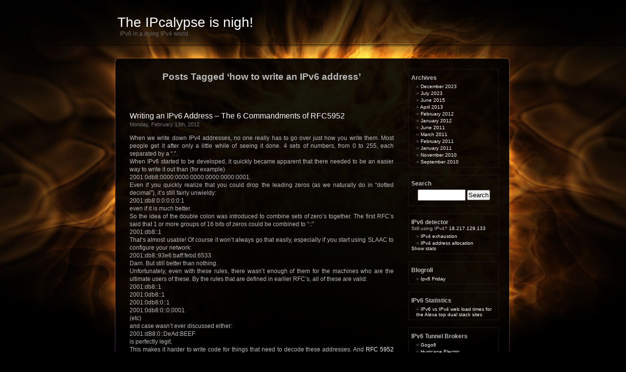

--- FILE ---
content_type: text/html; charset=UTF-8
request_url: https://www.ipcalypse.ca/?tag=how-to-write-an-ipv6-address
body_size: 7972
content:
<!DOCTYPE html PUBLIC "-//W3C//DTD XHTML 1.0 Transitional//EN" "http://www.w3.org/TR/xhtml1/DTD/xhtml1-transitional.dtd">
<html xmlns="http://www.w3.org/1999/xhtml" lang="en-US">

<head profile="http://gmpg.org/xfn/11">
<meta http-equiv="Content-Type" content="text/html; charset=UTF-8" />

<title>how to write an IPv6 address &laquo;  The IPcalypse is nigh!</title>

<link rel="stylesheet" href="https://www.ipcalypse.ca/wp-content/themes/inferno-mf/style.css" type="text/css" media="screen" />
<link rel="alternate" type="application/rss+xml" title="The IPcalypse is nigh! RSS Feed" href="https://www.ipcalypse.ca/?feed=rss2" />
<link rel="alternate" type="application/atom+xml" title="The IPcalypse is nigh! Atom Feed" href="https://www.ipcalypse.ca/?feed=atom" />
<link rel="pingback" href="https://www.ipcalypse.ca/xmlrpc.php" />

<style type="text/css" media="screen">


</style>


<meta name='robots' content='max-image-preview:large' />
<link rel="alternate" type="application/rss+xml" title="The IPcalypse is nigh! &raquo; how to write an IPv6 address Tag Feed" href="https://www.ipcalypse.ca/?feed=rss2&#038;tag=how-to-write-an-ipv6-address" />
<style id='wp-img-auto-sizes-contain-inline-css' type='text/css'>
img:is([sizes=auto i],[sizes^="auto," i]){contain-intrinsic-size:3000px 1500px}
/*# sourceURL=wp-img-auto-sizes-contain-inline-css */
</style>
<style id='wp-emoji-styles-inline-css' type='text/css'>

	img.wp-smiley, img.emoji {
		display: inline !important;
		border: none !important;
		box-shadow: none !important;
		height: 1em !important;
		width: 1em !important;
		margin: 0 0.07em !important;
		vertical-align: -0.1em !important;
		background: none !important;
		padding: 0 !important;
	}
/*# sourceURL=wp-emoji-styles-inline-css */
</style>
<style id='wp-block-library-inline-css' type='text/css'>
:root{--wp-block-synced-color:#7a00df;--wp-block-synced-color--rgb:122,0,223;--wp-bound-block-color:var(--wp-block-synced-color);--wp-editor-canvas-background:#ddd;--wp-admin-theme-color:#007cba;--wp-admin-theme-color--rgb:0,124,186;--wp-admin-theme-color-darker-10:#006ba1;--wp-admin-theme-color-darker-10--rgb:0,107,160.5;--wp-admin-theme-color-darker-20:#005a87;--wp-admin-theme-color-darker-20--rgb:0,90,135;--wp-admin-border-width-focus:2px}@media (min-resolution:192dpi){:root{--wp-admin-border-width-focus:1.5px}}.wp-element-button{cursor:pointer}:root .has-very-light-gray-background-color{background-color:#eee}:root .has-very-dark-gray-background-color{background-color:#313131}:root .has-very-light-gray-color{color:#eee}:root .has-very-dark-gray-color{color:#313131}:root .has-vivid-green-cyan-to-vivid-cyan-blue-gradient-background{background:linear-gradient(135deg,#00d084,#0693e3)}:root .has-purple-crush-gradient-background{background:linear-gradient(135deg,#34e2e4,#4721fb 50%,#ab1dfe)}:root .has-hazy-dawn-gradient-background{background:linear-gradient(135deg,#faaca8,#dad0ec)}:root .has-subdued-olive-gradient-background{background:linear-gradient(135deg,#fafae1,#67a671)}:root .has-atomic-cream-gradient-background{background:linear-gradient(135deg,#fdd79a,#004a59)}:root .has-nightshade-gradient-background{background:linear-gradient(135deg,#330968,#31cdcf)}:root .has-midnight-gradient-background{background:linear-gradient(135deg,#020381,#2874fc)}:root{--wp--preset--font-size--normal:16px;--wp--preset--font-size--huge:42px}.has-regular-font-size{font-size:1em}.has-larger-font-size{font-size:2.625em}.has-normal-font-size{font-size:var(--wp--preset--font-size--normal)}.has-huge-font-size{font-size:var(--wp--preset--font-size--huge)}.has-text-align-center{text-align:center}.has-text-align-left{text-align:left}.has-text-align-right{text-align:right}.has-fit-text{white-space:nowrap!important}#end-resizable-editor-section{display:none}.aligncenter{clear:both}.items-justified-left{justify-content:flex-start}.items-justified-center{justify-content:center}.items-justified-right{justify-content:flex-end}.items-justified-space-between{justify-content:space-between}.screen-reader-text{border:0;clip-path:inset(50%);height:1px;margin:-1px;overflow:hidden;padding:0;position:absolute;width:1px;word-wrap:normal!important}.screen-reader-text:focus{background-color:#ddd;clip-path:none;color:#444;display:block;font-size:1em;height:auto;left:5px;line-height:normal;padding:15px 23px 14px;text-decoration:none;top:5px;width:auto;z-index:100000}html :where(.has-border-color){border-style:solid}html :where([style*=border-top-color]){border-top-style:solid}html :where([style*=border-right-color]){border-right-style:solid}html :where([style*=border-bottom-color]){border-bottom-style:solid}html :where([style*=border-left-color]){border-left-style:solid}html :where([style*=border-width]){border-style:solid}html :where([style*=border-top-width]){border-top-style:solid}html :where([style*=border-right-width]){border-right-style:solid}html :where([style*=border-bottom-width]){border-bottom-style:solid}html :where([style*=border-left-width]){border-left-style:solid}html :where(img[class*=wp-image-]){height:auto;max-width:100%}:where(figure){margin:0 0 1em}html :where(.is-position-sticky){--wp-admin--admin-bar--position-offset:var(--wp-admin--admin-bar--height,0px)}@media screen and (max-width:600px){html :where(.is-position-sticky){--wp-admin--admin-bar--position-offset:0px}}

/*# sourceURL=wp-block-library-inline-css */
</style><style id='global-styles-inline-css' type='text/css'>
:root{--wp--preset--aspect-ratio--square: 1;--wp--preset--aspect-ratio--4-3: 4/3;--wp--preset--aspect-ratio--3-4: 3/4;--wp--preset--aspect-ratio--3-2: 3/2;--wp--preset--aspect-ratio--2-3: 2/3;--wp--preset--aspect-ratio--16-9: 16/9;--wp--preset--aspect-ratio--9-16: 9/16;--wp--preset--color--black: #000000;--wp--preset--color--cyan-bluish-gray: #abb8c3;--wp--preset--color--white: #ffffff;--wp--preset--color--pale-pink: #f78da7;--wp--preset--color--vivid-red: #cf2e2e;--wp--preset--color--luminous-vivid-orange: #ff6900;--wp--preset--color--luminous-vivid-amber: #fcb900;--wp--preset--color--light-green-cyan: #7bdcb5;--wp--preset--color--vivid-green-cyan: #00d084;--wp--preset--color--pale-cyan-blue: #8ed1fc;--wp--preset--color--vivid-cyan-blue: #0693e3;--wp--preset--color--vivid-purple: #9b51e0;--wp--preset--gradient--vivid-cyan-blue-to-vivid-purple: linear-gradient(135deg,rgb(6,147,227) 0%,rgb(155,81,224) 100%);--wp--preset--gradient--light-green-cyan-to-vivid-green-cyan: linear-gradient(135deg,rgb(122,220,180) 0%,rgb(0,208,130) 100%);--wp--preset--gradient--luminous-vivid-amber-to-luminous-vivid-orange: linear-gradient(135deg,rgb(252,185,0) 0%,rgb(255,105,0) 100%);--wp--preset--gradient--luminous-vivid-orange-to-vivid-red: linear-gradient(135deg,rgb(255,105,0) 0%,rgb(207,46,46) 100%);--wp--preset--gradient--very-light-gray-to-cyan-bluish-gray: linear-gradient(135deg,rgb(238,238,238) 0%,rgb(169,184,195) 100%);--wp--preset--gradient--cool-to-warm-spectrum: linear-gradient(135deg,rgb(74,234,220) 0%,rgb(151,120,209) 20%,rgb(207,42,186) 40%,rgb(238,44,130) 60%,rgb(251,105,98) 80%,rgb(254,248,76) 100%);--wp--preset--gradient--blush-light-purple: linear-gradient(135deg,rgb(255,206,236) 0%,rgb(152,150,240) 100%);--wp--preset--gradient--blush-bordeaux: linear-gradient(135deg,rgb(254,205,165) 0%,rgb(254,45,45) 50%,rgb(107,0,62) 100%);--wp--preset--gradient--luminous-dusk: linear-gradient(135deg,rgb(255,203,112) 0%,rgb(199,81,192) 50%,rgb(65,88,208) 100%);--wp--preset--gradient--pale-ocean: linear-gradient(135deg,rgb(255,245,203) 0%,rgb(182,227,212) 50%,rgb(51,167,181) 100%);--wp--preset--gradient--electric-grass: linear-gradient(135deg,rgb(202,248,128) 0%,rgb(113,206,126) 100%);--wp--preset--gradient--midnight: linear-gradient(135deg,rgb(2,3,129) 0%,rgb(40,116,252) 100%);--wp--preset--font-size--small: 13px;--wp--preset--font-size--medium: 20px;--wp--preset--font-size--large: 36px;--wp--preset--font-size--x-large: 42px;--wp--preset--spacing--20: 0.44rem;--wp--preset--spacing--30: 0.67rem;--wp--preset--spacing--40: 1rem;--wp--preset--spacing--50: 1.5rem;--wp--preset--spacing--60: 2.25rem;--wp--preset--spacing--70: 3.38rem;--wp--preset--spacing--80: 5.06rem;--wp--preset--shadow--natural: 6px 6px 9px rgba(0, 0, 0, 0.2);--wp--preset--shadow--deep: 12px 12px 50px rgba(0, 0, 0, 0.4);--wp--preset--shadow--sharp: 6px 6px 0px rgba(0, 0, 0, 0.2);--wp--preset--shadow--outlined: 6px 6px 0px -3px rgb(255, 255, 255), 6px 6px rgb(0, 0, 0);--wp--preset--shadow--crisp: 6px 6px 0px rgb(0, 0, 0);}:where(.is-layout-flex){gap: 0.5em;}:where(.is-layout-grid){gap: 0.5em;}body .is-layout-flex{display: flex;}.is-layout-flex{flex-wrap: wrap;align-items: center;}.is-layout-flex > :is(*, div){margin: 0;}body .is-layout-grid{display: grid;}.is-layout-grid > :is(*, div){margin: 0;}:where(.wp-block-columns.is-layout-flex){gap: 2em;}:where(.wp-block-columns.is-layout-grid){gap: 2em;}:where(.wp-block-post-template.is-layout-flex){gap: 1.25em;}:where(.wp-block-post-template.is-layout-grid){gap: 1.25em;}.has-black-color{color: var(--wp--preset--color--black) !important;}.has-cyan-bluish-gray-color{color: var(--wp--preset--color--cyan-bluish-gray) !important;}.has-white-color{color: var(--wp--preset--color--white) !important;}.has-pale-pink-color{color: var(--wp--preset--color--pale-pink) !important;}.has-vivid-red-color{color: var(--wp--preset--color--vivid-red) !important;}.has-luminous-vivid-orange-color{color: var(--wp--preset--color--luminous-vivid-orange) !important;}.has-luminous-vivid-amber-color{color: var(--wp--preset--color--luminous-vivid-amber) !important;}.has-light-green-cyan-color{color: var(--wp--preset--color--light-green-cyan) !important;}.has-vivid-green-cyan-color{color: var(--wp--preset--color--vivid-green-cyan) !important;}.has-pale-cyan-blue-color{color: var(--wp--preset--color--pale-cyan-blue) !important;}.has-vivid-cyan-blue-color{color: var(--wp--preset--color--vivid-cyan-blue) !important;}.has-vivid-purple-color{color: var(--wp--preset--color--vivid-purple) !important;}.has-black-background-color{background-color: var(--wp--preset--color--black) !important;}.has-cyan-bluish-gray-background-color{background-color: var(--wp--preset--color--cyan-bluish-gray) !important;}.has-white-background-color{background-color: var(--wp--preset--color--white) !important;}.has-pale-pink-background-color{background-color: var(--wp--preset--color--pale-pink) !important;}.has-vivid-red-background-color{background-color: var(--wp--preset--color--vivid-red) !important;}.has-luminous-vivid-orange-background-color{background-color: var(--wp--preset--color--luminous-vivid-orange) !important;}.has-luminous-vivid-amber-background-color{background-color: var(--wp--preset--color--luminous-vivid-amber) !important;}.has-light-green-cyan-background-color{background-color: var(--wp--preset--color--light-green-cyan) !important;}.has-vivid-green-cyan-background-color{background-color: var(--wp--preset--color--vivid-green-cyan) !important;}.has-pale-cyan-blue-background-color{background-color: var(--wp--preset--color--pale-cyan-blue) !important;}.has-vivid-cyan-blue-background-color{background-color: var(--wp--preset--color--vivid-cyan-blue) !important;}.has-vivid-purple-background-color{background-color: var(--wp--preset--color--vivid-purple) !important;}.has-black-border-color{border-color: var(--wp--preset--color--black) !important;}.has-cyan-bluish-gray-border-color{border-color: var(--wp--preset--color--cyan-bluish-gray) !important;}.has-white-border-color{border-color: var(--wp--preset--color--white) !important;}.has-pale-pink-border-color{border-color: var(--wp--preset--color--pale-pink) !important;}.has-vivid-red-border-color{border-color: var(--wp--preset--color--vivid-red) !important;}.has-luminous-vivid-orange-border-color{border-color: var(--wp--preset--color--luminous-vivid-orange) !important;}.has-luminous-vivid-amber-border-color{border-color: var(--wp--preset--color--luminous-vivid-amber) !important;}.has-light-green-cyan-border-color{border-color: var(--wp--preset--color--light-green-cyan) !important;}.has-vivid-green-cyan-border-color{border-color: var(--wp--preset--color--vivid-green-cyan) !important;}.has-pale-cyan-blue-border-color{border-color: var(--wp--preset--color--pale-cyan-blue) !important;}.has-vivid-cyan-blue-border-color{border-color: var(--wp--preset--color--vivid-cyan-blue) !important;}.has-vivid-purple-border-color{border-color: var(--wp--preset--color--vivid-purple) !important;}.has-vivid-cyan-blue-to-vivid-purple-gradient-background{background: var(--wp--preset--gradient--vivid-cyan-blue-to-vivid-purple) !important;}.has-light-green-cyan-to-vivid-green-cyan-gradient-background{background: var(--wp--preset--gradient--light-green-cyan-to-vivid-green-cyan) !important;}.has-luminous-vivid-amber-to-luminous-vivid-orange-gradient-background{background: var(--wp--preset--gradient--luminous-vivid-amber-to-luminous-vivid-orange) !important;}.has-luminous-vivid-orange-to-vivid-red-gradient-background{background: var(--wp--preset--gradient--luminous-vivid-orange-to-vivid-red) !important;}.has-very-light-gray-to-cyan-bluish-gray-gradient-background{background: var(--wp--preset--gradient--very-light-gray-to-cyan-bluish-gray) !important;}.has-cool-to-warm-spectrum-gradient-background{background: var(--wp--preset--gradient--cool-to-warm-spectrum) !important;}.has-blush-light-purple-gradient-background{background: var(--wp--preset--gradient--blush-light-purple) !important;}.has-blush-bordeaux-gradient-background{background: var(--wp--preset--gradient--blush-bordeaux) !important;}.has-luminous-dusk-gradient-background{background: var(--wp--preset--gradient--luminous-dusk) !important;}.has-pale-ocean-gradient-background{background: var(--wp--preset--gradient--pale-ocean) !important;}.has-electric-grass-gradient-background{background: var(--wp--preset--gradient--electric-grass) !important;}.has-midnight-gradient-background{background: var(--wp--preset--gradient--midnight) !important;}.has-small-font-size{font-size: var(--wp--preset--font-size--small) !important;}.has-medium-font-size{font-size: var(--wp--preset--font-size--medium) !important;}.has-large-font-size{font-size: var(--wp--preset--font-size--large) !important;}.has-x-large-font-size{font-size: var(--wp--preset--font-size--x-large) !important;}
/*# sourceURL=global-styles-inline-css */
</style>

<style id='classic-theme-styles-inline-css' type='text/css'>
/*! This file is auto-generated */
.wp-block-button__link{color:#fff;background-color:#32373c;border-radius:9999px;box-shadow:none;text-decoration:none;padding:calc(.667em + 2px) calc(1.333em + 2px);font-size:1.125em}.wp-block-file__button{background:#32373c;color:#fff;text-decoration:none}
/*# sourceURL=/wp-includes/css/classic-themes.min.css */
</style>
<link rel="https://api.w.org/" href="https://www.ipcalypse.ca/index.php?rest_route=/" /><link rel="alternate" title="JSON" type="application/json" href="https://www.ipcalypse.ca/index.php?rest_route=/wp/v2/tags/10" /><link rel="EditURI" type="application/rsd+xml" title="RSD" href="https://www.ipcalypse.ca/xmlrpc.php?rsd" />
<meta name="generator" content="WordPress 6.9" />
</head>
<body>
<div id="page">


<div id="header">
	<div id="headerimg">
		<h1><a href="https://www.ipcalypse.ca/">The IPcalypse is nigh!</a></h1>
		<div class="description">IPv6 in a dying IPv4 world</div>
	</div>
</div>
<hr />

	<div id="content" class="narrowcolumn">

		
 	   	  		<h2 class="pagetitle">Posts Tagged &#8216;how to write an IPv6 address&#8217;</h2>
 	  

		<div class="navigation">
			<div class="alignleft"></div>
			<div class="alignright"></div>
		</div>

				<div class="post-58 post type-post status-publish format-standard hentry category-ipcalypse category-ipv6 tag-how-to-write-an-ipv6-address tag-rfc-5952">
				<h3 id="post-58"><a href="https://www.ipcalypse.ca/?p=58" rel="bookmark" title="Permanent Link to Writing an IPv6 Address &#8211; The 6 Commandments of RFC5952">Writing an IPv6 Address &#8211; The 6 Commandments of RFC5952</a></h3>
				<small>Monday, February 13th, 2012</small>

				<div class="entry">
					<p>When we write down IPv4 addresses, no one really has to go over just how you write them.  Most people get it after only  a little while of seeing it done.  4 sets of numbers, from 0 to 255, each separated by a &#8220;.&#8221;.<br />
When IPv6 started to be developed, it quickly became apparent that there needed to be an easier way to write it out than (for example)<br />
2001:0db8:0000:0000:0000:0000:0000:0001.<br />
Even if you quickly realize that you could drop the leading zeros (as we naturally do in &#8220;dotted decimal&#8221;), it&#8217;s still fairly unwieldy:<br />
2001:db8:0:0:0:0:0:1<br />
even if it is much better.<br />
So the idea of the double colon was introduced to combine sets of zero&#8217;s together.  The first RFC&#8217;s said that 1 or more groups of 16 bits of zeros could be combined to &#8220;::&#8221;<br />
2001:db8::1<br />
That&#8217;s almost usable!  Of course it won&#8217;t always go that easily, especially if you start using SLAAC to configure your network:<br />
2001:db8::93e6:baff:febd:6533<br />
Darn.  But still better than nothing.<br />
Unfortunately, even with these rules, there wasn&#8217;t enough of them for the machines who are the ultimate users of these.  By the rules that are defined in earlier RFC&#8217;s, all of these are valid:<br />
2001:db8::1<br />
2001:0db8::1<br />
2001:0db8:0::1<br />
2001:0db8:0::0:0001<br />
(etc)<br />
and case wasn&#8217;t ever discussed either:<br />
2001:dB8:0::DeAd:BEEF<br />
is perfectly legit.<br />
This makes it harder to write code for things that need to decode these addresses.  And <a href="https://tools.ietf.org/html/rfc5952">RFC 5952</a> was written to try and address these shortcomings.</p>
<p><b>Here are the 6 commandments of RFC 5952:</b><br />
1) Thou shalt not SHOUT your IPv6 address.  </p>
<ol>IPv6 must be written in lowercase.  2001:db8::1 not 2001:DB8::1</ol>
<p>2) Thou shall destroy leading zeros.</p>
<ol>Always truncate leading zeros. 2001:0db8::1 is not acceptable, you must use 2001:db8::1</ol>
<p>3) Thou shalt not use the double colon where there is only one 16 bit set of zeros.</p>
<ol>If you only have one set of 4 zeros, you can no longer use the double colon, instead it just gets shortened to one zero. An address such as 2001:db8:0000:4:5:6:7:8 can&#8217;t use the double colon and only gets shortened to 2001:db8:0:4:5:6:7:8</ol>
<p>4) Thou shall use the double colon to it&#8217;s greatest potential.</p>
<ol>If you have multiple sets of more than 8 zeros, you have to use the set with the most zeros. So if you have 2001:db8:0000:0000:1:0000:0000:0000 you have to use the double colon on the right set of 0&#8217;s &#8211; 2001:db8:0:0:1::</ol>
<p>5) Wheresoever thou has two places to use the double colon, thou shall use the leftmost.</p>
<ol>If there are 2 equal sets of zeros, use the double colon on the one on the left, and single zeros on the right. 2001:db8:0000:0000:1:0000:0000:1 would become 2001:db8::1:0:0:1</ol>
<p>6) Thou shall use the square brackets to separate IPv6 address from thy port number.</p>
<ol>When writing an IPv6 address with a port number, use square brackets around the IPv6 address to keep confusion at bay, since ports are appended with a : (the same separator as IPv6 sections): [2001:db8::1]:80  With the square brackets, we know it&#8217;s IPv6 address 2001:db8::1 on port 80, not IPv6 address 2001:db8::1:80</ol>
				</div>

				<p class="postmetadata">Tags: <a href="https://www.ipcalypse.ca/?tag=how-to-write-an-ipv6-address" rel="tag">how to write an IPv6 address</a>, <a href="https://www.ipcalypse.ca/?tag=rfc-5952" rel="tag">RFC 5952</a><br /> Posted in <a href="https://www.ipcalypse.ca/?cat=6" rel="category">IPcalypse</a>, <a href="https://www.ipcalypse.ca/?cat=40" rel="category">IPv6</a> |   <a href="https://www.ipcalypse.ca/?p=58#comments">3 Comments &#187;</a></p>

			</div>

		
		<div class="navigation">
			<div class="alignleft"></div>
			<div class="alignright"></div>
		</div>
	
	</div>

	<div id="sidebar">
		<ul>
			<li id="archives-3" class="widget widget_archive"><h2 class="widgettitle">Archives</h2>
			<ul>
					<li><a href='https://www.ipcalypse.ca/?m=202312'>December 2023</a></li>
	<li><a href='https://www.ipcalypse.ca/?m=202307'>July 2023</a></li>
	<li><a href='https://www.ipcalypse.ca/?m=201506'>June 2015</a></li>
	<li><a href='https://www.ipcalypse.ca/?m=201304'>April 2013</a></li>
	<li><a href='https://www.ipcalypse.ca/?m=201202'>February 2012</a></li>
	<li><a href='https://www.ipcalypse.ca/?m=201201'>January 2012</a></li>
	<li><a href='https://www.ipcalypse.ca/?m=201106'>June 2011</a></li>
	<li><a href='https://www.ipcalypse.ca/?m=201103'>March 2011</a></li>
	<li><a href='https://www.ipcalypse.ca/?m=201102'>February 2011</a></li>
	<li><a href='https://www.ipcalypse.ca/?m=201101'>January 2011</a></li>
	<li><a href='https://www.ipcalypse.ca/?m=201011'>November 2010</a></li>
	<li><a href='https://www.ipcalypse.ca/?m=201009'>September 2010</a></li>
			</ul>

			</li><li id="search-3" class="widget widget_search"><h2 class="widgettitle">Search</h2><form role="search" method="get" id="searchform" class="searchform" action="https://www.ipcalypse.ca/">
				<div>
					<label class="screen-reader-text" for="s">Search for:</label>
					<input type="text" value="" name="s" id="s" />
					<input type="submit" id="searchsubmit" value="Search" />
				</div>
			</form></li><li id="ipv6detector" class="widget ipv6detector"><h2 class="widgettitle">IPv6 detector</h2>Still using IPv4?<a href="http://log.patux.cl/whois.php?obj=18.217.129.133"> 18.217.129.133 </a><ul><li><a href="http://en.wikipedia.org/wiki/IPv4_address_exhaustion">IPv4 exhaustion</a></li><li><a href="http://www.iana.org/assignments/ipv4-address-space/ipv4-address-space.xml">IPv4 address allocation</a></li></ul><span id="bshow"><a href="#" onclick="showinfo('ipstat')">Show stats</a></span>
        <div id="ipstat"  style="display:none">
                
            <ul><li><span id="bhide"><a href="#" onclick="hideinfo('ipstat')">Hide stats</a></span><table border="0" cellspacing="1" cellpadding="0" width="100%">
            <tr><td colspan="3">This server has received 702771 hits from both ipv4 and ipv6.</td></tr>
            <tr><td width="35">IPv4</td><td width="25">87.2%</td><td width="100"><div style="margin-top:auto;margin-bottom:0px;background-color:red;height:15px;width:87.195259906854px"></div></td></tr>
            <tr><td>IPv6</td><td>12.8%</td><td width="100"><div style="margin-top:auto;margin-bottom:0px;background-color:lightblue;height:15px;width:12.804740093146px"></div></td></tr>
            </table></li></ul>
            </div>
            <script type="text/javascript">
                lshow=document.getElementById('bshow');
                lhide=document.getElementById('bhide');
                function showinfo(obj) {
                    o = document.getElementById(obj);
                    o.style.display="";
                    lhide.style.display="";
                    lshow.style.display="none";
                }

                function hideinfo(obj) {
                    o = document.getElementById(obj);
                    o.style.display="none";
                    lhide.style.display="none";
                    lshow.style.display="";
                }
            </script></li><li id="linkcat-2" class="widget widget_links"><h2 class="widgettitle">Blogroll</h2>
	<ul class='xoxo blogroll'>
<li><a href="http://www.ipv6friday.org" title="IPv6 Friday" target="_blank">Ipv6 Friday</a></li>

	</ul>
</li>
<li id="linkcat-41" class="widget widget_links"><h2 class="widgettitle">IPv6 Statistics</h2>
	<ul class='xoxo blogroll'>
<li><a href="https://www.ipcalypse.ca/webload/" rel="me" title="IPv6 vs IPv4 web load times for the Alexa top dual stack sites" target="_blank">IPv6 vs IPv4 web load times for the Alexa top dual stack sites</a></li>

	</ul>
</li>
<li id="linkcat-3" class="widget widget_links"><h2 class="widgettitle">IPv6 Tunnel Brokers</h2>
	<ul class='xoxo blogroll'>
<li><a href="http://gogo6.com/" title="Gogo6 IPv6 Tunnel Broker">Gogo6</a></li>
<li><a href="http://www.he.net/" title="Hurricane Electric IPv6 Tunnel Broker">Hurricane Electric</a></li>
<li><a href="http://www.sixxs.net" title="SixXS IPv6 Tunnel Broker">SixXS</a></li>

	</ul>
</li>
<li id="meta-3" class="widget widget_meta"><h2 class="widgettitle">Meta</h2>
		<ul>
						<li><a href="https://www.ipcalypse.ca/wp-login.php">Log in</a></li>
			<li><a href="https://www.ipcalypse.ca/?feed=rss2">Entries feed</a></li>
			<li><a href="https://www.ipcalypse.ca/?feed=comments-rss2">Comments feed</a></li>

			<li><a href="https://wordpress.org/">WordPress.org</a></li>
		</ul>

		</li>		</ul>
	</div>


<hr />
<div id="footer">
<!-- If you'd like to support WordPress, having the "powered by" link somewhere on your blog is the best way; it's our only promotion or advertising. -->
	<p>
		The IPcalypse is nigh! is proudly powered by
		<a href="http://wordpress.org/">WordPress</a>
              
		<br />
  Copyright &copy; 2008. Theme Design by <a href="http://www.thecirclingsky.com/">The Circling Sky</a></p>
</div>
</div>


		<script id="wp-emoji-settings" type="application/json">
{"baseUrl":"https://s.w.org/images/core/emoji/17.0.2/72x72/","ext":".png","svgUrl":"https://s.w.org/images/core/emoji/17.0.2/svg/","svgExt":".svg","source":{"concatemoji":"https://www.ipcalypse.ca/wp-includes/js/wp-emoji-release.min.js?ver=6.9"}}
</script>
<script type="module">
/* <![CDATA[ */
/*! This file is auto-generated */
const a=JSON.parse(document.getElementById("wp-emoji-settings").textContent),o=(window._wpemojiSettings=a,"wpEmojiSettingsSupports"),s=["flag","emoji"];function i(e){try{var t={supportTests:e,timestamp:(new Date).valueOf()};sessionStorage.setItem(o,JSON.stringify(t))}catch(e){}}function c(e,t,n){e.clearRect(0,0,e.canvas.width,e.canvas.height),e.fillText(t,0,0);t=new Uint32Array(e.getImageData(0,0,e.canvas.width,e.canvas.height).data);e.clearRect(0,0,e.canvas.width,e.canvas.height),e.fillText(n,0,0);const a=new Uint32Array(e.getImageData(0,0,e.canvas.width,e.canvas.height).data);return t.every((e,t)=>e===a[t])}function p(e,t){e.clearRect(0,0,e.canvas.width,e.canvas.height),e.fillText(t,0,0);var n=e.getImageData(16,16,1,1);for(let e=0;e<n.data.length;e++)if(0!==n.data[e])return!1;return!0}function u(e,t,n,a){switch(t){case"flag":return n(e,"\ud83c\udff3\ufe0f\u200d\u26a7\ufe0f","\ud83c\udff3\ufe0f\u200b\u26a7\ufe0f")?!1:!n(e,"\ud83c\udde8\ud83c\uddf6","\ud83c\udde8\u200b\ud83c\uddf6")&&!n(e,"\ud83c\udff4\udb40\udc67\udb40\udc62\udb40\udc65\udb40\udc6e\udb40\udc67\udb40\udc7f","\ud83c\udff4\u200b\udb40\udc67\u200b\udb40\udc62\u200b\udb40\udc65\u200b\udb40\udc6e\u200b\udb40\udc67\u200b\udb40\udc7f");case"emoji":return!a(e,"\ud83e\u1fac8")}return!1}function f(e,t,n,a){let r;const o=(r="undefined"!=typeof WorkerGlobalScope&&self instanceof WorkerGlobalScope?new OffscreenCanvas(300,150):document.createElement("canvas")).getContext("2d",{willReadFrequently:!0}),s=(o.textBaseline="top",o.font="600 32px Arial",{});return e.forEach(e=>{s[e]=t(o,e,n,a)}),s}function r(e){var t=document.createElement("script");t.src=e,t.defer=!0,document.head.appendChild(t)}a.supports={everything:!0,everythingExceptFlag:!0},new Promise(t=>{let n=function(){try{var e=JSON.parse(sessionStorage.getItem(o));if("object"==typeof e&&"number"==typeof e.timestamp&&(new Date).valueOf()<e.timestamp+604800&&"object"==typeof e.supportTests)return e.supportTests}catch(e){}return null}();if(!n){if("undefined"!=typeof Worker&&"undefined"!=typeof OffscreenCanvas&&"undefined"!=typeof URL&&URL.createObjectURL&&"undefined"!=typeof Blob)try{var e="postMessage("+f.toString()+"("+[JSON.stringify(s),u.toString(),c.toString(),p.toString()].join(",")+"));",a=new Blob([e],{type:"text/javascript"});const r=new Worker(URL.createObjectURL(a),{name:"wpTestEmojiSupports"});return void(r.onmessage=e=>{i(n=e.data),r.terminate(),t(n)})}catch(e){}i(n=f(s,u,c,p))}t(n)}).then(e=>{for(const n in e)a.supports[n]=e[n],a.supports.everything=a.supports.everything&&a.supports[n],"flag"!==n&&(a.supports.everythingExceptFlag=a.supports.everythingExceptFlag&&a.supports[n]);var t;a.supports.everythingExceptFlag=a.supports.everythingExceptFlag&&!a.supports.flag,a.supports.everything||((t=a.source||{}).concatemoji?r(t.concatemoji):t.wpemoji&&t.twemoji&&(r(t.twemoji),r(t.wpemoji)))});
//# sourceURL=https://www.ipcalypse.ca/wp-includes/js/wp-emoji-loader.min.js
/* ]]> */
</script>
</body>
</html>
